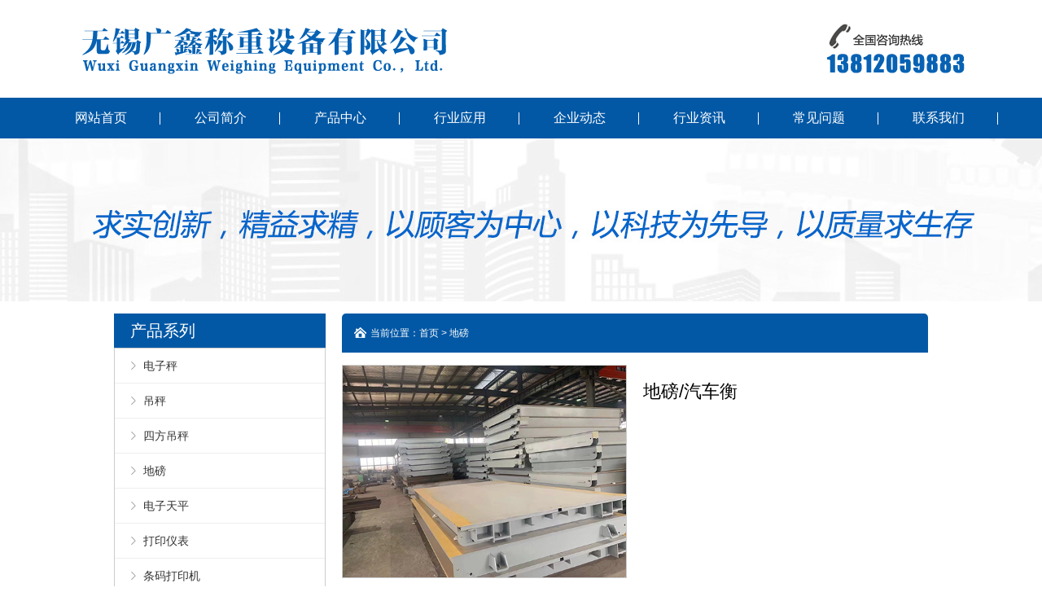

--- FILE ---
content_type: text/html; charset=utf-8
request_url: http://www.wxgxcz.cn/show.aspx?id=123
body_size: 2869
content:

<!DOCTYPE html PUBLIC "-//W3C//DTD XHTML 1.0 Transitional//EN" "http://www.w3.org/TR/xhtml1/DTD/xhtml1-transitional.dtd">

<html xmlns="http://www.w3.org/1999/xhtml">
<head><meta http-equiv="Content-Type" content="text/html; charset=utf-8" /><title>
	地磅/汽车衡_无锡广鑫称重设备有限公司
</title><link href="css/style.css" rel="stylesheet" type="text/css" /><link rel="stylesheet" type="text/css" href="css/jquery.jslides.css" /><link rel="stylesheet" href="css/jqzoom.css" type="text/css" />
<script src="js/jquery-1.7.2.min.js" type="text/javascript"></script>
<script type="text/javascript" src="js/jquery-navdown.js"></script>
<script src="js/jqzoom.pack.1.0.1.js" type="text/javascript"></script>
<script type="text/javascript">
    $(function () {
        $(".jqzoom").jqzoom();
    });
</script>
</head>
<body>
    <form name="form1" method="post" action="show.aspx?id=123" id="form1">
<div>
<input type="hidden" name="__VIEWSTATE" id="__VIEWSTATE" value="/[base64]/PP0EvCk758aZFYjxCRxoch3g==" />
</div>

<div>

	<input type="hidden" name="__VIEWSTATEGENERATOR" id="__VIEWSTATEGENERATOR" value="EB92673F" />
</div>

<div id="topbox">
  <div class="tboxb">
    <div class="tboxbcon clearfix">
      <div class="tboxbconl"><a href="/"><img src="images/logo.png" width="500" height="80" /></a></div>
      <div class="tboxbconr"><img src="images/tel.png" width="180" height="80"/></div>
    </div>
  </div>
  <div class="tboxc">
    <div class="tboxccon clearfix" id="navigation"><ul>
    <li><a href="/">网站首页</a></li>
    <li><a href="content.aspx?id=1">公司简介</a></li>
    <li><a href="product.aspx?id=1-1-2">产品中心</a></li>
    <li><a href="product.aspx?id=1-1-3">行业应用</a></li>
    <li><a href="news.aspx?id=1-1-2">企业动态</a></li>
    <li><a href="news.aspx?id=1-1-3">行业资讯</a></li>
    <li><a href="news.aspx?id=1-1-4">常见问题</a></li>
    <li><a href="content.aspx?id=2">联系我们</a></li>
    </ul></div>
  </div>
</div>

<div id="nybannerbox"></div>
<div id="nycenterbox">
<div class="nycbox">
  
<div class="nycboxl">
<div class="nycboxla">产品系列</div>
    <div class="nycboxlb">
    <ul>
     
                    <li><a href="product.aspx?id=1-1-2-5">电子秤</a></li>
                
                    <li><a href="product.aspx?id=1-1-2-6">吊秤</a></li>
                
                    <li><a href="product.aspx?id=1-1-2-7">四方吊秤</a></li>
                
                    <li><a href="product.aspx?id=1-1-2-8">地磅</a></li>
                
                    <li><a href="product.aspx?id=1-1-2-9">电子天平</a></li>
                
                    <li><a href="product.aspx?id=1-1-2-10">打印仪表</a></li>
                
                    <li><a href="product.aspx?id=1-1-2-11">条码打印机</a></li>
                
                    <li><a href="product.aspx?id=1-1-2-12">不干胶标签</a></li>
                
    </ul>
    </div>
    <div class="nycboxlc">联系我们</div>
    <div class="nycboxld">
联系人：侯先生<br />
电话：0510-83220060<br />
手机:13812059883<br />
ＱＱ：120161961<br />
地址：无锡市惠山区钱桥盛岸西路408号
    </div>
</div>
  <div class="nycboxr">
  
    <div class="nycboxra">当前位置：首页 &gt; 地磅</div>
    <div class="nycboxrb">
      <div class="nycptdysa"><a href="uploads/products/202104/15022410738.jpg" class="jqzoom" title="地磅/汽车衡"><img src="uploads/products/202104/15022410738.jpg" /></a></div>
      <div class="nycptdysb"><span>地磅/汽车衡</span><br /></div>
      <div class="nycptdysc"><span>产品详情</span></div>
      <div class="nycptdyse"><p style="text-align: center"><img alt="" src="/uploads/images/dibang3.jpg" /></p>

<p>&nbsp;</p>

<p>名称：地磅/汽车衡</p>

<p>准确等级：III级</p>

<p>产品特点、智能称重：能够有效的防止汽车在上磅过程中由于操作不规范引起的异样现象</p>

<p>实时监控：对地磅遥控器系统实时监控，一旦发现异样，系统会自动报警</p>

<p>简洁美观：整体简洁美观，方便维修，节省大量的人力物力成本</p>

<p>采用防腐喷漆，耐磨耐腐蚀性强</p>

<p>采用高密度传感器，高精度等</p>
</div>
    </div>
    
  </div>
  <div style="clear:both"></div>
</div>
</div>

<div id="bottombox">
  <div class="btmboxb">Copyright &copy; 2019 无锡广鑫称重设备有限公司 All Rights Reserved &nbsp; 备案号：<a href="https://beian.miit.gov.cn/" target="_blank">苏ICP备19034900号</a><br />
  联系人：侯先生  &nbsp; 手机：13812059883 &nbsp; 电话：0510-83220060 &nbsp; ＱＱ：120161961 &nbsp; 地址：无锡市惠山区钱桥盛岸西路408号<br/>
<a href="sitemap.html" target="_blank">网站地图</a> &nbsp;|&nbsp;  <a href="sitemap.xml" target="_blank">xml</a>  </div>
</div>


    </form>
</body>
</html>


--- FILE ---
content_type: text/css
request_url: http://www.wxgxcz.cn/css/style.css
body_size: 4613
content:
@charset "utf-8";
/* CSS Document */
/*公共样式*/
*{
margin:0px;
padding:0px;
}
img{
border:none;
}
.clearfix:after
{
    content:"";
    height:0;
    display:block;
    visibility:hidden;
    clear:both;
}
.clearfix
{
    zoom:1;
}
.fl
{
    float:left;
}
.fr
{
    float:right;
}
body {
	font-family:微软雅黑,Arial, Helvetica;
	font-size: 12px;
	min-width:1180px;
}
/*常用样式*/
.boxbr
{
    border-radius:10px;
    -moz-border-radius:10px;
}
/*网站顶部*/
#topbox {
	height: auto;
	width: 100%;
}
.tboxa{
	height: auto;
	width: 100%;
}
.tboxb {
	height: auto;
	width: 100%;
}
.tboxbcon{
	height: 120px;
	width: 1100px;
	margin:auto;
}
.tboxbconl{
	height: auto;
	width: auto;
	float: left;
	padding-top: 20px;
}
.tboxbconr{
	height: auto;
	width: auto;
	float: right;
	padding-top: 20px;
}
.tboxc {
	height: auto;
	width: 100%;
	background-color:#0358a5;
}
.tboxccon {
	height: 50px;
	width: 1180px;
	margin:auto;
}
.tboxccon ul li {
	list-style-type: none;
	float: left;
	width: 147px;
	height: auto;
	background-image:url(../images/navlibg.jpg);
	background-position:right center;
	background-repeat:no-repeat;
}
.tboxccon ul li a {
	display: block;
	text-align: center;
	color: #fff;
	text-decoration: none;
	font-size: 16px;
	line-height: 50px;
}
.tboxccon ul li a:hover {
	background-color:#a90900;
}
/*网站中心*/
#centerbox {
	height: auto;
	width: 100%;
}
/*模块一*/
.cboxa {
	height: auto;
	width: 100%;
}
/*模块二*/
.cboxb {
	height: auto;
	width: 100%;
}
/*模块三*/
.cboxc {
	height: auto;
	width: 100%;
}
/*模块四*/
.cboxd {
	height: auto;
	width: 100%;
}
/*模块五*/
.cboxe {
	height: 150px;
	width: 100%;
	background-image:url(../images/sybanner.jpg);
	background-position:center center;
	background-repeat:no-repeat;
}
/*模块六*/
.cboxf {
	height: auto;
	width: 100%;
	background-color:#f2f2f2;
}
.cboxftit {
	width: 100%;
	color: #0358a5;
	font-size:32px;
	font-weight:bold;
	text-align:center;
	background-image:url(../images/titbg.png);
	background-position:center bottom;
	background-repeat:no-repeat;
	padding-top:30px;
	padding-bottom:15px;
	margin-bottom:5px;
}
.cboxftitb {
	height: auto;
	width: 1180px;
	margin: auto;
	color: #666;
	font-size: 18px;
	text-align:center;
}
.cboxfcon {
	height: auto;
	width: 1180px;
	margin: auto;
	line-height: 32px;
	color: #000;
	font-size: 18px;
	padding-top:30px;
	padding-bottom:50px;
}
.cboxfcon span{
	color: #0358a5;
	font-size: 24px;
}
.cboxfcon span.sntsyanse
{
    font-size:16px;
    color:#f08300;
}
.cboxfcona {
	height: 210px;
	width: 550px;
	padding-top:40px;
	padding-left:20px;
	padding-right:20px;
	height:240px;
	float:left;
}
.cboxfcona span
{
    height:100px;
    line-height:100px;
    padding-left:100px;
    background-image:url(../images/youshi_num1.png);
    background-position:left center;
    background-repeat:no-repeat;
    display:block;
}
.cboxfconb {
	height: auto;
	width: 590px;
	float:left;
}
/*模块七*/
.cboxg {
	height: auto;
	width: 100%;
}
.cboxga {
	height: auto;
	width: 1180px;
	margin: auto;
}
.cboxgatit 
{
    width: 1180px;
	color:#333;
	font-size:32px;
	float:left;
	text-align:center;
	background-image: url(../images/titbg.png);
	background-repeat: no-repeat;
	background-position: center bottom;
	padding-top:30px;
	padding-bottom:20px;
}

.cboxgacon{
	height: auto;
	width: 1180px;
	float: left;
	line-height: 24px;
	font-size: 12px;
	color: #666;
	padding-top:50px;
	padding-bottom:20px;
}
.cboxgaconx{
	height: auto;
	width: 380px;
	float: left;
}
.cboxgaconxx{
	height: auto;
	width: 380px;
	float: left;
}
.cboxgaconx ul{
	height: auto;
	width: 350px;
	float: left;
	background-color:#f8f8f8;
	padding-left:15px;
	padding-right:15px;
	padding-bottom:15px;
	padding-top:5px;
}
.cboxgaconx ul li{
	height: auto;
	width: 350px;
	float: left;
	list-style-type: none;
	border-bottom-width: 1px;
	border-bottom-style:dashed;
	border-bottom-color: #ccc;
	line-height:40px;
}
.cboxgaconx ul li a{
	color: #666;
	text-decoration: none;
	font-size: 14px;
	float:left;
}
.cboxgaconx ul li a:hover{
	text-decoration: underline;
}
.cboxgaconx ul li span{
	color: #666;
	font-size: 12px;
	float:right;
}
/*模块八*/
.cboxh {
	height: auto;
	width: 100%;
}
.cboxha {
	height: auto;
	width: 1180px;
	margin: auto;
	padding-bottom:20px;
}
.cboxhal {
	height: auto;
	width: 820px;
	margin-right: 20px;
	float: left;
}
.cboxhaltit {
	height: 40px;
	width: 820px;
	float: left;
	border-bottom-width: 1px;
	border-bottom-style: solid;
	border-bottom-color: #0358a5;
	line-height: 40px;
}
.cboxhaltit span{
	height: 40px;
	width: 120px;
	float: left;
	background-color: #0358a5;
	color: #FFF;
	font-size: 18px;
	text-align:center;
	border-top-left-radius:5px;
	border-top-right-radius:5px;
}
.cboxhaltit a{
	height: 40px;
	width: auto;
	padding-right: 10px;
	float: right;
	color: #333;
	text-decoration: none;
}
.cboxhaltit a:hover{
	text-decoration: underline;
}
.cboxhalcon{
	height: auto;
	width: 800px;
	float: left;
	line-height: 30px;
	font-size: 14px;
	padding-left:10px;
	padding-top:12px;
	color: #666;
}
.cboxhalcon ul{
	height: auto;
	width: 800px;
	float: left;
}
.cboxhalcon ul li{
	height: auto;
	width: 375px;
	float: left;
	list-style-type: none;
	background-image: url(../images/libg.jpg);
	background-repeat: no-repeat;
	background-position: 2px center;
	padding-left:25px;
}
.cboxhalcon ul li a{
	color: #666;
	text-decoration: none;
}
.cboxhalcon ul li a:hover{
	text-decoration: underline;

}
.cboxhar {
	height: auto;
	width: 335px;
	float: left;
}
.cboxhartit {
	height: 40px;
	width: 335px;
	float: left;
	border-bottom-width: 1px;
	border-bottom-style: solid;
	border-bottom-color: #0358a5;
	line-height: 40px;
	border-top-left-radius:5px;
	border-top-right-radius:5px;
}
.cboxhartit span{
	height: 40px;
	width: 120px;
	float: left;
	background-color: #0358a5;
	color: #FFF;
	font-size: 18px;
	text-align:center;
	border-top-left-radius:5px;
	border-top-right-radius:5px;
}
.cboxhartit a{
	height: 40px;
	width: auto;
	padding-right: 10px;
	float: right;
	color: #333;
	text-decoration: none;
}
.cboxhartit a:hover{
	text-decoration: underline;
}
.cboxharcon{
	height: auto;
	width: 315px;
	float: left;
	line-height: 28px;
	font-size: 14px;
	color: #333;
	padding: 10px;
}
.cboxharcon img
{
    padding-bottom:5px;
}
/*模块九*/
.cboxi {
	height: auto;
	width: 100%;
}
.cboxicon {
	height: auto;
	width: 1180px;
	margin:auto;
	padding-top: 20px;
	padding-bottom:10px;
}
.cboxiconl {
	height: auto;
	width: 280px;
	padding-right:20px;
	float:left;
}
.cboxiconla {
	line-height: 30px;
	float: left;
	height: 30px;
	width: 240px;
	font-size: 20px;
	color: #FFFFFF;
	background-color:#0358a5;
	padding-top: 10px;
	padding-right: 20px;
	padding-bottom: 10px;
	padding-left: 20px;
}
.cboxiconlb {
	float: left;
	height: auto;
	width: 278px;
}
.cboxiconlb ul {
	float: left;
	height: auto;
	width: 280px;
	background-color:#f2f2f2;
}
.cboxiconlb ul li {
	float: left;
	height: auto;
	width: 280px;
	border-bottom:1px solid #fff;
	list-style-type: none;
}
.cboxiconlb ul li a {
	display: block;
	float: left;
	height: auto;
	width: 225px;
	color: #333;
	text-decoration: none;
	padding-right: 20px;
	padding-left: 35px;
	font-size: 14px;
	line-height: 50px;
	background-image:url(../images/jt01.png);
	background-repeat:no-repeat;
	background-position:15px center;
}
.cboxiconlb ul li a:hover {
	color: #0358a5;
	text-decoration: none;
	background-color: #eee;
}
.cboxiconlc{
	float: left;
	height: auto;
	width: 240px;
	padding:20px;
	line-height:30px;
	color:#333;
	background-color:#f2f2f2;
}
.cboxiconr {
	height: auto;
	width: 880px;
	float:left;
}
.cboxiconrt {
	height: auto;
	width: 880px;
	float:left;
	border-bottom-color:#0358a5;
	border-bottom-style:solid;
	border-bottom-width:1px;
}
.cboxiconrtit {
	height: auto;
	width: 165px;
	float: left;
	padding-top: 10px;
	padding-bottom: 10px;
	line-height: 30px;
	font-size:18px;
	text-align:center;
	background-color:#0358a5;
	color: #fff;
}
.cboxiconrt a{
	float: right;
	line-height: 28px;
	font-size:12px;
	color: #0358a5;
	text-decoration:none;
	margin-top:20px;
	margin-right:10px;
}
.cboxiconrt a:hover
{
    text-decoration:underline;
}
.cboxiconrx{
	height: auto;
	width: 880px;
	float: left;
	padding-top:15px;
}
.cboxiconrx li{
	width: 270px;
	float: left;
	height: auto;
	list-style-type: none;
	padding-left:11px;
	padding-right:12px;
	padding-bottom:15px;
}
.cboxiconrx li a{
	line-height: 24px;
	font-size: 14px;
	color: #666;
	text-decoration: none;
	display: block;
	padding:10px;
	background-color:#f2f2f2;
	transition: 0.3s;
}
.cboxiconrx li a:hover{
	color:#0358a5;
	box-shadow: 0 0 5px 3px rgba(102, 102, 102, 0.5);
}
.cboxiconrx li a span{
	width: 250px;
	height: 190px;
	margin-bottom:5px;
	overflow:hidden;
	display:block;
}
.cboxiconrx li a img{
	width: 250px;
	height: 190px;
}
/*模块十*/
.cboxj {
	height: auto;
	width: 100%;
	background-color:#333;
}
.cboxja {
	height: auto;
	width: 1180px;
	margin-right: auto;
	margin-left: auto;
	padding-bottom:20px;
	color: #fff;
	text-align:center;
}
.cboxja a {
	color: #fff;
	text-decoration: none;
	padding-right: 5px;
	padding-left: 5px;
}
.cboxja a:hover {
	text-decoration: underline;
}
/*模块十一*/
.cboxk {
	height: auto;
	width: 100%;
}
.cboxka {
	height: auto;
	width: 1180px;
	margin:auto;
	padding-top: 30px;
}
.cboxkar {
	height: auto;
	width: 1180px;
	float:left;
}
.cboxkartit {
	width: 1180px;
	float: left;
	color: #0358a5;
	font-size:32px;
	font-weight:bold;
	text-align:center;
	background-image:url(../images/titbg.png);
	background-position:center bottom;
	background-repeat:no-repeat;
	padding-bottom:15px;
}
.cboxkartit span
{
	color: #333;
}
.cboxkarcon{
	height: auto;
	width: 1180px;
	float: left;
	padding-top:20px;
	padding-bottom:20px;
}
.cboxkarcon li{
	width: 270px;
	float: left;
	height: auto;
	list-style-type: none;
	padding-left:12px;
	padding-right:13px;
	padding-bottom:20px;
}
.cboxkarcon li a{
	line-height: 24px;
	font-size: 14px;
	color: #666;
	text-decoration: none;
	display: block;
	padding:10px;
	background-color:#fff;
}
.cboxkarcon li a:hover{
	color:#0358a5;
}
.cboxkarcon li a span{
	width: 250px;
	height: 190px;
	margin-bottom:5px;
	overflow:hidden;
	display:block;
}
.cboxkarcon li a img{
	width: 250px;
	height: 190px;
    cursor: pointer;
	transition: all 0.6s;
}
.cboxkarcon li a img:hover{
    transform: scale(1.2);
}
.cboxkarconb{
	height: auto;
	width: 1180px;
	float: left;
	padding-top:20px;
	padding-bottom:20px;
}
.cboxkarconb li{
	width: 180px;
	float: left;
	height: auto;
	text-align: center;
	list-style-type: none;
	padding-left:7px;
	padding-right:8px;
	padding-bottom:5px;
}
.cboxkarconb li a{
	line-height: 40px;
	font-size: 14px;
	color: #333;
	text-decoration: none;
	display: block;
}
.cboxkarconb li a:hover{
	text-decoration: underline;
}
.cboxkarconb li img{
	width: 180px;
	height: 120px;
}
/*模块十二*/
.cboxl {
	height: auto;
	width: 100%;
	background-color:#f8f8f8;
}
.cboxlcon {
	height: auto;
	width: 1180px;
	margin:auto;
	padding-top: 30px;
	padding-bottom:35px;
}
.cboxlcona {
	width: 1180px;
	float: left;
	color: #0358a5;
	font-size:32px;
	font-weight:bold;
	text-align:center;
}
.cboxlcona span{
	color: #333;
	font-family: Arial;
	font-style:italic;
}
.cboxlconb{
	height: auto;
	width: 1180px;
	float: left;
	padding-top:15px;
	line-height:30px;
	color:#333;
	font-size:14px;
}
.cboxlconb a
{
    color:#0358a5;
    text-decoration:none;
}
/*网站底部*/
#bottombox {
	height: auto;
	width: 100%;
	background-color:#333;
	border-top-style:solid;
	border-top-width:5px;
	border-top-color:#0358a5;
}
.btmboxa {
	height: auto;
	width: 100%;
}
.btmboxb {
	height: auto;
	width: 1180px;
	margin: auto;
	line-height: 24px;
	color: #FFF;
	padding-top: 20px;
	padding-bottom: 20px;
	font-size:14px;
	text-align:center;
}
.btmboxb a {
	color: #fff;
}
/*内页Banner*/
#nybannerbox {
	height: 200px;
	width: 100%;
	background-image: url(../images/banner.jpg);
	background-repeat: no-repeat;
	background-position: center center;
}
/*内页内容页*/
#nycenterbox {
	height: auto;
	width: 100%;
}
.nycbox {
	height: auto;
	width: 1000px;
	margin: auto;
	padding-top: 15px;
	padding-bottom: 20px;
}
.nycboxcon {
	height: auto;
	width: 1000px;
	line-height:24px;
	font-size:14px;
	color:#333;
}
.nycboxl {
	float: left;
	height: auto;
	width: 260px;
	padding-right:20px;
}
.nycboxla {
	line-height: 22px;
	float: left;
	height: 22px;
	width: 220px;
	font-size: 20px;
	color: #FFFFFF;
	padding-top: 10px;
	padding-right: 20px;
	padding-bottom: 10px;
	padding-left: 20px;
	background-color:#0358a5;
}
.nycboxlb {
	float: left;
	height: auto;
	width: 258px;
}
.nycboxlb ul {
	float: left;
	height: auto;
	width: 258px;
	border: 1px solid #ccc;
}
.nycboxlb ul li {
	float: left;
	height: auto;
	width: 258px;
	list-style-type: none;
}
.nycboxlb ul li a {
	display: block;
	float: left;
	height: auto;
	width: 203px;
	color: #333;
	text-decoration: none;
	padding-right: 20px;
	padding-left: 35px;
	font-size: 14px;
	line-height: 42px;
	background-color: #fff;
	border-bottom-width: 1px;
	border-bottom-style: solid;
	border-bottom-color: #eee;
	background-image:url(../images/jt01.png);
	background-repeat:no-repeat;
	background-position:15px center;
}
.nycboxlb ul li a:hover {
	color: #0358a5;
	text-decoration: none;
	background-color: #f2f2f2;
}
.nycboxlb ul li ul {
	
	background-color: #fff;
	border:none;
}
.nycboxlb ul li ul li a
{
    color:#333;
	background-color: #fff;
}
.nycboxlc {
	height: auto;
	width: 238px;
	float: left;
	border: 1px solid #CCC;
	font-size: 16px;
	color: #666;
	padding-top: 10px;
	padding-bottom: 10px;
	padding-left: 20px;
	margin-top:20px;
}
.nycboxld {
	height: auto;
	width: 218px;
	float: left;
	border: 1px solid #CCC;
	background-image: url(../images/kefu.jpg);
	background-repeat: no-repeat;
	background-position: center 20px;
	padding-top: 110px;
	padding-right: 20px;
	padding-bottom: 20px;
	padding-left: 20px;
	line-height: 24px;
	color: #666;
}
.nycboxr {
	height: auto;
	width: 720px;
	float:left;
}
.nycboxra {
	height: auto;
	width: 685px;
	float: left;
	padding-left: 35px;
	padding-top: 10px;
	padding-bottom: 10px;
	line-height: 28px;
	color: #fff;
	background-color:#0358a5;
	background-image:url(../images/zhuye.png);
	background-repeat:no-repeat;
	background-position:15px center;
	border-top-left-radius:5px;
	border-top-right-radius:5px;
}
.nycboxrb {
	height: auto;
	width: 720px;
	float:left;
}
/*内容页*/
.nycontentbox {
	height: auto;
	width: 700px;
	float:left;
	padding:10px;
	color: #666;
	font-size:16px;
	line-height:28px;
}
.nycontentbox p{
	padding-bottom:10px;
}
/*详细页*/
.nyxxtita {
	height: auto;
	width: 720px;
	float: left;
	color: #333;
	font-size: 18px;
	line-height: 24px;
	padding-top: 20px;
	text-align: center;
	font-weight: bold;
}
.nyxxtitb {
	height: auto;
	width: 720px;
	float: left;
	color: #666;
	font-size: 12px;
	text-align: center;
}
.nyxxbox {
	height: auto;
	width: 700px;
	float: left;
	color: #666;
	font-size: 14px;
	line-height: 24px;
	padding-top: 20px;
	padding-right: 10px;
	padding-bottom: 10px;
	padding-left: 10px;
}
.nyxxbox p{
	padding-bottom:10px;
}
.topnextnews {
	height: auto;
	width: 700px;
	float: left;
	color: #666;
	font-size: 14px;
	line-height: 24px;
	padding-top: 20px;
	padding-right: 10px;
	padding-bottom: 10px;
	padding-left: 10px;
	text-align:right;
}
.topnextnews a
{
    color:#333;
}
/*新闻列表页*/
.nynewsbox {
	height: auto;
	width: 700px;
	float:left;
	padding:10px;
}
.nynewsbox ul li {
	list-style-type: none;
	line-height: 20px;
	padding-top: 6px;
	padding-bottom: 6px;
	background-image: url(../images/libg.jpg);
	background-repeat: no-repeat;
	background-position: left center;
	width: 675px;
	padding-left: 25px;
	font-size: 14px;
	color: #666;
	float: left;
}
.nynewsbox ul li a {
	color: #666;
	text-decoration: none;
	float: left;
}
.nynewsbox ul li a:hover {
	text-decoration: underline;
}

.nynewsbox ul li span {
	float: right;
}
/*产品列表页面*/
.nyproductbox {
	height: auto;
	width: 720px;
	float:left;
}
.nyproductbox li{
	width: 232px;
	float: left;
	height: auto;
	text-align: center;
	list-style-type: none;
	padding-right: 4px;
	padding-left: 4px;
	padding-top:20px;
}
.nyproductbox li a{
	line-height: 30px;
	color: #666;
	text-decoration: none;
	display: block;
}
.nyproductbox li a:hover{
	text-decoration: underline;
}
.nyproductbox li img{
	width: 230px;
	height: 160px;
	border: 1px solid #CCC;
}
/*页码*/
.nypagebox {
	height: auto;
	width: 720px;
	float: left;
	padding-top: 50px;
	text-align: center;
}
/*留言面*/
.nymessagebox {
	height: auto;
	width: 700px;
	float:left;
	padding:10px;
	color: #666;
	font-size:14px;
	line-height:24px;
}
/*特定样式1*/
.nycptdysa
{
    width:348px;
    float:left; 
    margin-top:15px;
    margin-bottom:5px;
    border:1px solid #ccc;
}
.nycptdysa img
{
    width:348px;
    height:260px;
}
.nycptdysb
{
    width:350px;
    padding-top:30px;
    padding-left:20px;
    font-size:14px;
    line-height:28px;
    color:#666;
    float:left; 
}
.nycptdysb span
{
    color:#000;
    font-size:22px;
    line-height:36px;
}
.nycptdysc
{
    width:710px;
    padding-top:10px;
    padding-left:10px;
    float:left; 
    border-bottom-width: 1px;
	border-bottom-style: solid;
	border-bottom-color: #0358a5;
}
.nycptdysc span
{
    width:120px;
    height:30px;
    line-height:30px;
    text-align:center;
    color:#fff;
    background-color:#0358a5;
    display:block;
}
.nycptdysd
{
    width:720px;
    color:#0358a5;
    font-size:24px;
    padding-top:15px;
    padding-bottom:5px;
    margin-bottom:15px;
    border-bottom-width: 1px;
	border-bottom-style: solid;
	border-bottom-color: #ccc;
    float:left; 
}
.nycptdyse
{
    width:700px;
    padding:10px;
    float:left; 
    font-size:16px;
    line-height:28px;
    color:#666;
}
.nycptdyse img
{
    max-width:700px;
}
.nycptdyse p
{
    padding-bottom:10px;
}
.nycptdysf
{
    width:700px;
    padding:10px;
    float:left; 
    font-size:16px;
    line-height:28px;
    color:#666;
}
.nycptdysg
{
    width:700px;
    padding:10px;
    float:left; 
}
.nycptdysg a
{
    color: #666;
	text-decoration: none;
	margin-right:20px;
}
.nycptdysg a:hover
{
    text-decoration: underline;
}


--- FILE ---
content_type: text/css
request_url: http://www.wxgxcz.cn/css/jquery.jslides.css
body_size: 471
content:
#full-screen-slider {
	width:100%;
	height:450px;
	position:relative;
	z-index: 1;
}
#slides {
	display:block;
	width:100%;
	height:450px;
	list-style:none;
	position:relative;
	overflow: hidden;
}
#slides li {
	display:block;
	width:1920px;
	height:450px;
	list-style:none;
	position:absolute;
	text-align: center;
}
#slides li img {
	width:1920px;
	height:450px;
}
#pagination {
	display:block;
	list-style:none;
	position:absolute;
	left:42%;
	top:410px;
	z-index:3;
	padding:0px;
	margin:0;
	height: auto;
	width: auto;
}
#pagination li {
	display:block;
	list-style:none;
	width:50px;
	height:5px;
	float:left;
	margin-left:15px;
	background-color: #fff;
}
#pagination li a { display:block; width:100%; height:100%; padding:0; margin:0;  text-indent:-9999px;}
#pagination li.current {
	background-color: #055fb1;
}


--- FILE ---
content_type: application/x-javascript
request_url: http://www.wxgxcz.cn/js/jquery-navdown.js
body_size: 246
content:
$(function(){
$("#navigation ul li:has(ul)").hover(function(){
	$(this).children("ul").stop(true,true).slideDown(100);
	},function()
	{
		$(this).children("ul").stop(true,true).slideUp("fast");
		
	});
	})